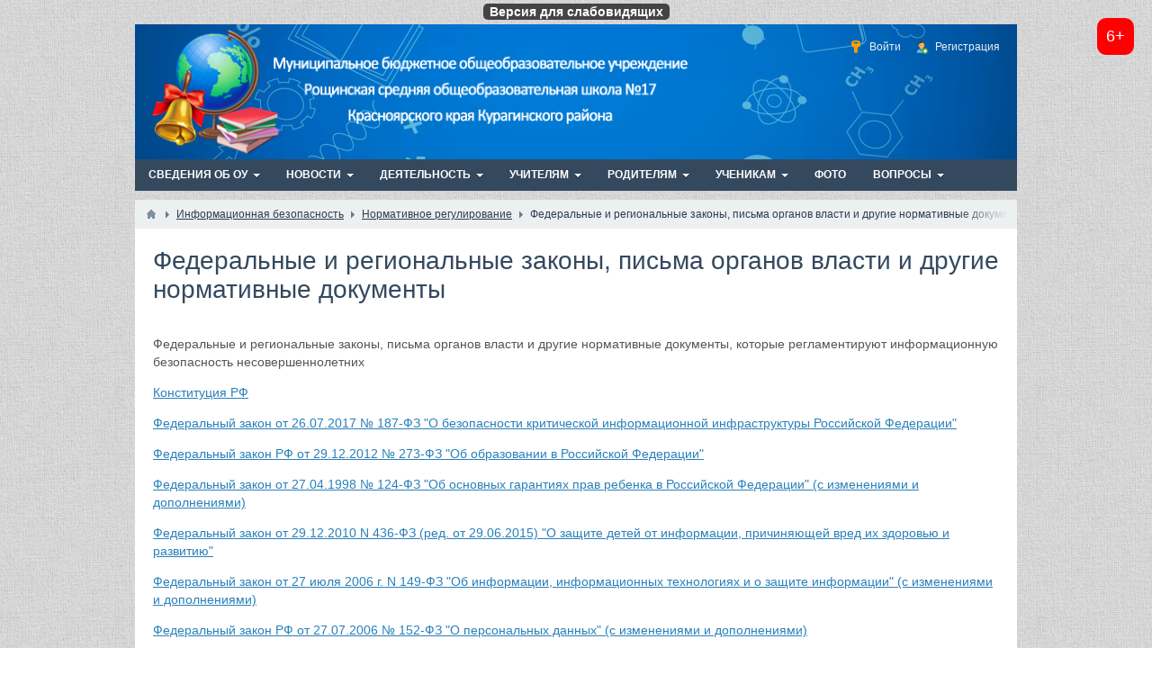

--- FILE ---
content_type: text/html; charset=utf-8
request_url: https://rs17.ru/info_bezopasnost/3-federalnye-i-regionalnye-zakony-pisma-organov-vlasti-i-drugie-normativnye-dokumenty.html
body_size: 88562
content:

<!DOCTYPE html>
<html>
<head>
    <title>Федеральные и региональные законы, письма органов власти и другие нормативные документы &mdash; МБОУ Рощинская СОШ №17</title>
    <meta http-equiv="Content-Type" content="text/html; charset=utf-8">
    <meta name="viewport" content="width=device-width, initial-scale=1.0">
                                                    <meta name="keywords" content="российской, закон, образования, информации, науки, доступа, федерации, министерства, учреждений, образовательных">
		<meta name="description" content="Федеральные  и региональные законы, письма органов власти и другие нормативные  документы, которые регламентируют информационную безопасность  несовершеннолетних Конституция РФ Федеральный закон от 26.07.">
		<link rel="canonical" href="https://rs17.ru/info_bezopasnost/3-federalnye-i-regionalnye-zakony-pisma-organov-vlasti-i-drugie-normativnye-dokumenty.html"/>
		<link rel="search" type="application/opensearchdescription+xml" href="https://rs17.ru/search/opensearch" title="Поиск на МБОУ Рощинская СОШ №17" />
		<link rel="stylesheet" type="text/css" href="/cache/static/css/styles.78cd2c33859b7613396badd966a2595c.css?117">
		<script src="/templates/default/js/jquery.js?117" ></script>
		<script src="/templates/default/js/jquery-modal.js?117" ></script>
		<script src="/templates/default/js/core.js?117" ></script>
		<script src="/templates/default/js/modal.js?117" ></script>
		<script src="/templates/default/controllers/eye/uhpv-full.min.js?117" ></script>
		<script src="/templates/default/controllers/eye/eyescript.js?117" ></script>
		<script src="/templates/default/js/updownscroll.min.js?117" ></script>
		<script src="/templates/default/js/pdfobject.min.js?117" ></script>
		<script src="/templates/default/js/pdfview.js?117" ></script>
		<script src="/templates/default/widgets/vozrast/js/modal.min.js?117" ></script>
		    <meta name="csrf-token" content="76b100fc65a10b645d7e13c0b9aad92acafd5c9940f17bb93e49c9eee3c93532" />
    <meta name="generator" content="InstantCMS" />
    <style>#layout header #logo a, #layout header #logo > span {
    background-image: url("/upload/000/u1/4/5/65de7914.png") !important;
    background-size: contain;
}
#body section {
    float: left !important;
}
#body aside {
    float: right !important;
}
#body aside .menu li ul {
    left: auto !important;
    }
@media screen and (max-width: 980px) {
    #layout { width: 98% !important; min-width: 0 !important; }
}
</style>
</head>
<body id="desktop_device_type">

    <div id="layout">

        
        <header>
            <div id="logo">
                                    <a href="/"></a>
                            </div>
            <div class="widget_ajax_wrap" id="widget_pos_header"><ul class="menu menu-header">

    
    
        
        
        
        <li class="ajax-modal key">
                            <a title="Войти" class="item" href="/auth/login" >
                    <span class="wrap">
                        Войти                                            </span>
                </a>
            
            
        
    
        
                    </li>
        
        
        <li class="user_add">
                            <a title="Регистрация" class="item" href="/auth/register" >
                    <span class="wrap">
                        Регистрация                                            </span>
                </a>
            
            
        
    
            </li></ul>
    </div>
        </header>

                    <nav>
                <div class="widget_ajax_wrap" id="widget_pos_top"><ul class="menu menu-main">

    
    
        
        
        
        <li class="folder">
                            <a title="Сведения об ОУ" class="item" href="/info_edu" target="_self" >
                    <span class="wrap">
                        Сведения об ОУ                                            </span>
                </a>
            
            <ul>
        
    
        
        
        
        <li >
                            <a title="Основные сведения" class="item" href="/info_edu/osnovnye-svedenija" target="_self" >
                    <span class="wrap">
                        Основные сведения                                            </span>
                </a>
            
            
        
    
        
                    </li>
        
        
        <li >
                            <a title="Структура и органы управления образовательной организацией" class="item" href="/info_edu/struktura-i-organy-upravlenija-obrazovatelnoi-organizaciei" target="_self" >
                    <span class="wrap">
                        Структура и органы управления образовательной организацией                                            </span>
                </a>
            
            
        
    
        
                    </li>
        
        
        <li class="folder">
                            <a title="Документы" class="item" href="/info_edu/dokumenty" target="_self" >
                    <span class="wrap">
                        Документы                                            </span>
                </a>
            
            <ul>
        
    
        
        
        
        <li >
                            <a title="Локальные акты" class="item" href="/info_edu/dokumenty/lokalnye-akty" target="_self" >
                    <span class="wrap">
                        Локальные акты                                            </span>
                </a>
            
            
        
    
        
                    </li>
        
        
        <li >
                            <a title="Результаты самообследования" class="item" href="/info_edu/dokumenty/rezultaty-samoobsledovanija" target="_self" >
                    <span class="wrap">
                        Результаты самообследования                                            </span>
                </a>
            
            
        
    
        
                    </li>
        
        
        <li >
                            <a title="Внешняя экспертиза" class="item" href="/info_edu/dokumenty/vneshnjaja-ekspertiza" target="_self" >
                    <span class="wrap">
                        Внешняя экспертиза                                            </span>
                </a>
            
            
        
    
        
                    </li>
        
        
        <li >
                            <a title="Предписания органов, осуществляющих государственный контроль" class="item" href="/info_edu/dokumenty/predpisanija-organov-osuschestvljayuschih-gosudarstvennyi-kontrol" target="_self" >
                    <span class="wrap">
                        Предписания органов, осуществляющих государственный контроль                                            </span>
                </a>
            
            
        
    
        
                    </li>
        
        
        <li >
                            <a title="Должностные инструкции" class="item" href="/info_edu/dokumenty/dolzhnostnye-instrukcii" target="_self" >
                    <span class="wrap">
                        Должностные инструкции                                            </span>
                </a>
            
            
        
    
        
                    </li>
        
        
        <li >
                            <a title="Проекты локальных актов" class="item" href="/info_edu/dokumenty/proekty-lokalnyh-aktov" target="_self" >
                    <span class="wrap">
                        Проекты локальных актов                                            </span>
                </a>
            
            
        
    
        
                    </li>
        
        
        <li >
                            <a title="Оценочные процедуры" class="item" href="/info_edu/dokumenty/ocenochnye-procedury" target="_self" >
                    <span class="wrap">
                        Оценочные процедуры                                            </span>
                </a>
            
            
        
    
        
                    </li>
        
        
        <li >
                            <a title="Образцы форм заявлений" class="item" href="/info_edu/dokumenty/obrazcy-form-zajavlenii" target="_self" >
                    <span class="wrap">
                        Образцы форм заявлений                                            </span>
                </a>
            
            
        
    
                    </li></ul>
        
                    </li>
        
        
        <li class="folder">
                            <a title="Образование" class="item" href="/info_edu/obrazovanie" target="_self" >
                    <span class="wrap">
                        Образование                                            </span>
                </a>
            
            <ul>
        
    
        
        
        
        <li >
                            <a title="ГИА" class="item" href="/info_edu/obrazovanie/gia" target="_self" >
                    <span class="wrap">
                        ГИА                                            </span>
                </a>
            
            
        
    
        
                    </li>
        
        
        <li >
                            <a title="Функциональная грамотность" class="item" href="/info_edu/obrazovanie/funkcionalnaja-gramotnost" target="_self" >
                    <span class="wrap">
                        Функциональная грамотность                                            </span>
                </a>
            
            
        
    
        
                    </li>
        
        
        <li >
                            <a title="Финансовая грамотность" class="item" href="/info_edu/obrazovanie/finansovaja-gramotnost" target="_self" >
                    <span class="wrap">
                        Финансовая грамотность                                            </span>
                </a>
            
            
        
    
        
                    </li>
        
        
        <li >
                            <a title="УМК" class="item" href="/info_edu/obrazovanie/umk" target="_self" >
                    <span class="wrap">
                        УМК                                            </span>
                </a>
            
            
        
    
        
                    </li>
        
        
        <li >
                            <a title="Дополнительное образование" class="item" href="/info_edu/obrazovanie/dopolnitelnoe-obrazovanie" target="_self" >
                    <span class="wrap">
                        Дополнительное образование                                            </span>
                </a>
            
            
        
    
        
                    </li>
        
        
        <li >
                            <a title="Служба психолого-педагогического сопровождения" class="item" href="/info_edu/obrazovanie/sluzhba-psihologo-pedagogicheskogo-soprovozhdenija" target="_self" >
                    <span class="wrap">
                        Служба психолого-педагогического сопровождения                                            </span>
                </a>
            
            
        
    
                    </li></ul>
        
                    </li>
        
        
        <li class="folder">
                            <a title="Методическая работа школы" class="item" href="/info_edu/metodicheskaja-rabota-shkoly" target="_self" >
                    <span class="wrap">
                        Методическая работа школы                                            </span>
                </a>
            
            <ul>
        
    
        
        
        
        <li >
                            <a title="Повышение квалификации педагогов" class="item" href="/info_edu/metodicheskaja-rabota-shkoly/povyshenie-kvalifikacii-pedagogov" target="_self" >
                    <span class="wrap">
                        Повышение квалификации педагогов                                            </span>
                </a>
            
            
        
    
        
                    </li>
        
        
        <li class="folder">
                            <a title="Способ диалектического обучения (СДО)" class="item" href="/info_edu/metodicheskaja-rabota-shkoly/sposob-dialekticheskogo-obuchenija-sdo" target="_self" >
                    <span class="wrap">
                        Способ диалектического обучения (СДО)                                            </span>
                </a>
            
            <ul>
        
    
        
        
        
        <li >
                            <a title="мастер-классы по технологии СДО" class="item" href="/info_edu/metodicheskaja-rabota-shkoly/sposob-dialekticheskogo-obuchenija-sdo/master-klassy-po-tehnologii-sdo" target="_self" >
                    <span class="wrap">
                        мастер-классы по технологии СДО                                            </span>
                </a>
            
            
        
    
        
                    </li>
        
        
        <li >
                            <a title="СЕРТИФИКАТЫ ЗА УРОКИ СДО" class="item" href="/info_edu/metodicheskaja-rabota-shkoly/sposob-dialekticheskogo-obuchenija-sdo/sertifikaty-za-uroki-sdo" target="_self" >
                    <span class="wrap">
                        СЕРТИФИКАТЫ ЗА УРОКИ СДО                                            </span>
                </a>
            
            
        
    
        
                    </li>
        
        
        <li >
                            <a title="Сертификаты за участие в межмуниципальном педагогическом семинаре СДО" class="item" href="/info_edu/metodicheskaja-rabota-shkoly/sposob-dialekticheskogo-obuchenija-sdo/sertifikaty-za-uchastie-v-mezhmunicipalnom-pedagogicheskom-seminare-sdo" target="_self" >
                    <span class="wrap">
                        Сертификаты за участие в межмуниципальном педагогическом семинаре СДО                                            </span>
                </a>
            
            
        
    
                    </li></ul>
                    </li></ul>
        
                    </li>
        
        
        <li >
                            <a title="Международное сотрудничество" class="item" href="/info_edu/mezhdunarodnoe-sotrudnichestvo" target="_self" >
                    <span class="wrap">
                        Международное сотрудничество                                            </span>
                </a>
            
            
        
    
        
                    </li>
        
        
        <li >
                            <a title="Наставничество" class="item" href="/info_edu/nastavnichestvo" target="_self" >
                    <span class="wrap">
                        Наставничество                                            </span>
                </a>
            
            
        
    
        
                    </li>
        
        
        <li class="folder">
                            <a title="Образовательные стандарты" class="item" href="/info_edu/obrazovatelnye-standarty" target="_self" >
                    <span class="wrap">
                        Образовательные стандарты                                            </span>
                </a>
            
            <ul>
        
    
        
        
        
        <li >
                            <a title="ФГОС - 2022" class="item" href="/info_edu/obrazovatelnye-standarty/fgos-2022" target="_self" >
                    <span class="wrap">
                        ФГОС - 2022                                            </span>
                </a>
            
            
        
    
        
                    </li>
        
        
        <li >
                            <a title="Переход на новый ФГОС по ФОП" class="item" href="/info_edu/obrazovatelnye-standarty/perehod-na-novyi-fgos-po-fop" target="_self" >
                    <span class="wrap">
                        Переход на новый ФГОС по ФОП                                            </span>
                </a>
            
            
        
    
                    </li></ul>
        
                    </li>
        
        
        <li >
                            <a title="Руководство. Педагогические работники" class="item" href="/info_edu/rukovodstvo-pedagogicheskie-rabotniki" target="_self" >
                    <span class="wrap">
                        Руководство. Педагогические работники                                            </span>
                </a>
            
            
        
    
        
                    </li>
        
        
        <li class="folder">
                            <a title="Материально-техническое обеспечение и оснащенность образовательного процесса" class="item" href="/info_edu/materialno-tehnicheskoe-obespechenie-i-osnaschennost-obrazovatelnogo-processa" target="_self" >
                    <span class="wrap">
                        Материально-техническое обеспечение и оснащенность образовательного процесса                                            </span>
                </a>
            
            <ul>
        
    
        
        
        
        <li >
                            <a title="Библиотека" class="item" href="/info_edu/materialno-tehnicheskoe-obespechenie-i-osnaschennost-obrazovatelnogo-processa/biblioteka" target="_self" >
                    <span class="wrap">
                        Библиотека                                            </span>
                </a>
            
            
        
    
        
                    </li>
        
        
        <li >
                            <a title="Организация питания" class="item" href="/info_edu/materialno-tehnicheskoe-obespechenie-i-osnaschennost-obrazovatelnogo-processa/organizacija-pitanija" target="_self" >
                    <span class="wrap">
                        Организация питания                                            </span>
                </a>
            
            
        
    
                    </li></ul>
        
                    </li>
        
        
        <li >
                            <a title="Стипендии и иные виды материальной поддержки" class="item" href="/info_edu/stipendii-i-inye-vidy-materialnoi-podderzhki" target="_self" >
                    <span class="wrap">
                        Стипендии и иные виды материальной поддержки                                            </span>
                </a>
            
            
        
    
        
                    </li>
        
        
        <li >
                            <a title="Платные образовательные услуги" class="item" href="/info_edu/platnye-obrazovatelnye-uslugi" target="_self" >
                    <span class="wrap">
                        Платные образовательные услуги                                            </span>
                </a>
            
            
        
    
        
                    </li>
        
        
        <li >
                            <a title="Финансово-хозяйственная деятельность" class="item" href="/info_edu/finansovo-hozjaistvennaja-dejatelnost" target="_self" >
                    <span class="wrap">
                        Финансово-хозяйственная деятельность                                            </span>
                </a>
            
            
        
    
        
                    </li>
        
        
        <li >
                            <a title="Вакантные места для приема (перевода)" class="item" href="/info_edu/vakantnye-mesta-dlja-priema-perevoda" target="_self" >
                    <span class="wrap">
                        Вакантные места для приема (перевода)                                            </span>
                </a>
            
            
        
    
        
                    </li>
        
        
        <li >
                            <a title="Вакансии" class="item" href="/info_edu/vakansii" target="_self" >
                    <span class="wrap">
                        Вакансии                                            </span>
                </a>
            
            
        
    
        
                    </li>
        
        
        <li >
                            <a title="Доступная среда" class="item" href="/dostupnaya_sreda" target="_self" >
                    <span class="wrap">
                        Доступная среда                                            </span>
                </a>
            
            
        
    
        
                    </li>
        
        
        <li >
                            <a title="Службы школы" class="item" href="/slujba" target="_self" >
                    <span class="wrap">
                        Службы школы                                            </span>
                </a>
            
            
        
    
        
                    </li>
        
        
        <li class="folder">
                            <a title="Воспитание" class="item" href="/vospitanie" target="_self" >
                    <span class="wrap">
                        Воспитание                                            </span>
                </a>
            
            <ul>
        
    
        
        
        
        <li class="folder">
                            <a title="Воспитательная работа" class="item" href="/vospitanie/vospitatelnaja-rabota" target="_self" >
                    <span class="wrap">
                        Воспитательная работа                                            </span>
                </a>
            
            <ul>
        
    
        
        
        
        <li >
                            <a title="Центр Детских Инициатив" class="item" href="/vospitanie/vospitatelnaja-rabota/centr-detskih-iniciativ" target="_self" >
                    <span class="wrap">
                        Центр Детских Инициатив                                            </span>
                </a>
            
            
        
    
        
                    </li>
        
        
        <li >
                            <a title="Юнармия" class="item" href="/vospitanie/vospitatelnaja-rabota/yunarmija" target="_self" >
                    <span class="wrap">
                        Юнармия                                            </span>
                </a>
            
            
        
    
        
                    </li>
        
        
        <li >
                            <a title="Орлята России" class="item" href="/vospitanie/vospitatelnaja-rabota/orljata-rossii" target="_self" >
                    <span class="wrap">
                        Орлята России                                            </span>
                </a>
            
            
        
    
        
                    </li>
        
        
        <li >
                            <a title="Взаимодействие с родителями" class="item" href="/vospitanie/vospitatelnaja-rabota/vzaimodeistvie-s-roditeljami" target="_self" >
                    <span class="wrap">
                        Взаимодействие с родителями                                            </span>
                </a>
            
            
        
    
        
                    </li>
        
        
        <li >
                            <a title="Штаб воспитательной работы (ШВР)" class="item" href="/vospitanie/vospitatelnaja-rabota/shtab-vospitatelnoi-raboty-shvr" target="_self" >
                    <span class="wrap">
                        Штаб воспитательной работы (ШВР)                                            </span>
                </a>
            
            
        
    
                    </li></ul>
        
                    </li>
        
        
        <li >
                            <a title="Рабочая программа воспитания" class="item" href="/vospitanie/rabochaja-programma-vospitanija" target="_self" >
                    <span class="wrap">
                        Рабочая программа воспитания                                            </span>
                </a>
            
            
        
    
                    </li></ul>
        
                    </li>
        
        
        <li >
                            <a title="ШСК" class="item" href="/sport/shkolnyi-sportivnyi-klub" target="_self" >
                    <span class="wrap">
                        ШСК                                            </span>
                </a>
            
            
        
    
        
                    </li>
        
        
        <li class="active folder">
                            <a title="Информационная безопасность" class="item" href="/info_bezopasnost" target="_self" >
                    <span class="wrap">
                        Информационная безопасность                                            </span>
                </a>
            
            <ul>
        
    
        
        
        
        <li >
                            <a title="Локальные нормативные акты в сфере обеспечения информационной безопасности обучающихся" class="item" href="/info_bezopasnost/lokalnye-normativnye-akty-v-sfere-obespechenija-informacionnoi-bezopasnosti-obuchayuschihsja" target="_self" >
                    <span class="wrap">
                        Локальные нормативные акты в сфере обеспечения информационной безопасности обучающихся                                            </span>
                </a>
            
            
        
    
        
                    </li>
        
        
        <li >
                            <a title="Нормативное регулирование" class="item" href="/info_bezopasnost/normativnoe-regulirovanie" target="_self" >
                    <span class="wrap">
                        Нормативное регулирование                                            </span>
                </a>
            
            
        
    
        
                    </li>
        
        
        <li >
                            <a title="Педагогическим работникам" class="item" href="/info_bezopasnost/pedagogicheskim-rabotnikam" target="_self" >
                    <span class="wrap">
                        Педагогическим работникам                                            </span>
                </a>
            
            
        
    
        
                    </li>
        
        
        <li >
                            <a title="Обучающимся" class="item" href="/info_bezopasnost/obuchayuschimsja" target="_self" >
                    <span class="wrap">
                        Обучающимся                                            </span>
                </a>
            
            
        
    
        
                    </li>
        
        
        <li >
                            <a title="Родителям (законным представителям) обучающихся" class="item" href="/info_bezopasnost/roditeljam-zakonnym-predstaviteljam-obuchayuschihsja" target="_self" >
                    <span class="wrap">
                        Родителям (законным представителям) обучающихся                                            </span>
                </a>
            
            
        
    
        
                    </li>
        
        
        <li >
                            <a title="Детские безопасные сайты" class="item" href="/info_bezopasnost/detskie-bezopasnye-saity" target="_self" >
                    <span class="wrap">
                        Детские безопасные сайты                                            </span>
                </a>
            
            
        
    
                    </li></ul>
                    </li></ul>
        
                    </li>
        
        
        <li class="folder">
                            <a title="Новости" class="item" href="/news" target="_self" >
                    <span class="wrap">
                        Новости                                            </span>
                </a>
            
            <ul>
        
    
        
        
        
        <li >
                            <a title="Общешкольные новости" class="item" href="/news/obscheshkolnye-novosti" target="_self" >
                    <span class="wrap">
                        Общешкольные новости                                            </span>
                </a>
            
            
        
    
        
                    </li>
        
        
        <li >
                            <a title="Новости научного общества" class="item" href="/news/novosti-nauchnogo-obschestva" target="_self" >
                    <span class="wrap">
                        Новости научного общества                                            </span>
                </a>
            
            
        
    
        
                    </li>
        
        
        <li >
                            <a title="Спортивные новости" class="item" href="/news/sportivnye-novosti" target="_self" >
                    <span class="wrap">
                        Спортивные новости                                            </span>
                </a>
            
            
        
    
        
                    </li>
        
        
        <li >
                            <a title="Новости РДШ" class="item" href="/news/novosti-rdsh" target="_self" >
                    <span class="wrap">
                        Новости РДШ                                            </span>
                </a>
            
            
        
    
        
                    </li>
        
        
        <li >
                            <a title="Школьная библиотека" class="item" href="/news/shkolnaja-biblioteka" target="_self" >
                    <span class="wrap">
                        Школьная библиотека                                            </span>
                </a>
            
            
        
    
                    </li></ul>
        
                    </li>
        
        
        <li class="folder">
                            <a title="Деятельность" class="item" href="/work" target="_self" >
                    <span class="wrap">
                        Деятельность                                            </span>
                </a>
            
            <ul>
        
    
        
        
        
        <li >
                            <a title="Школьный медиацентр" class="item" href="/work/shkolnyi-mediacentr" target="_self" >
                    <span class="wrap">
                        Школьный медиацентр                                            </span>
                </a>
            
            
        
    
        
                    </li>
        
        
        <li >
                            <a title="Профориентация" class="item" href="/work/proforientacija" target="_self" >
                    <span class="wrap">
                        Профориентация                                            </span>
                </a>
            
            
        
    
                    </li></ul>
        
                    </li>
        
        
        <li class="folder">
                            <a title="Учителям" class="item" href="/#" target="_self" >
                    <span class="wrap">
                        Учителям                                            </span>
                </a>
            
            <ul>
        
    
        
        
        
        <li class="folder">
                            <a title="Методическая копилка" class="item" href="/kopilka" target="_self" >
                    <span class="wrap">
                        Методическая копилка                                            </span>
                </a>
            
            <ul>
        
    
        
        
        
        <li >
                            <a title="Начальная школа" class="item" href="/kopilka/nachalnaja-shkola" target="_self" >
                    <span class="wrap">
                        Начальная школа                                            </span>
                </a>
            
            
        
    
        
                    </li>
        
        
        <li >
                            <a title="Русский язык" class="item" href="/kopilka/russkii-jazyk" target="_self" >
                    <span class="wrap">
                        Русский язык                                            </span>
                </a>
            
            
        
    
        
                    </li>
        
        
        <li >
                            <a title="Литература" class="item" href="/kopilka/literatura" target="_self" >
                    <span class="wrap">
                        Литература                                            </span>
                </a>
            
            
        
    
        
                    </li>
        
        
        <li >
                            <a title="Физика" class="item" href="/kopilka/fizika" target="_self" >
                    <span class="wrap">
                        Физика                                            </span>
                </a>
            
            
        
    
        
                    </li>
        
        
        <li >
                            <a title="Химия" class="item" href="/kopilka/himija" target="_self" >
                    <span class="wrap">
                        Химия                                            </span>
                </a>
            
            
        
    
        
                    </li>
        
        
        <li >
                            <a title="История" class="item" href="/kopilka/istorija" target="_self" >
                    <span class="wrap">
                        История                                            </span>
                </a>
            
            
        
    
        
                    </li>
        
        
        <li >
                            <a title="Обществознание" class="item" href="/kopilka/obschestvoznanie" target="_self" >
                    <span class="wrap">
                        Обществознание                                            </span>
                </a>
            
            
        
    
        
                    </li>
        
        
        <li >
                            <a title="Информатика" class="item" href="/kopilka/informatika" target="_self" >
                    <span class="wrap">
                        Информатика                                            </span>
                </a>
            
            
        
    
        
                    </li>
        
        
        <li >
                            <a title="Технология" class="item" href="/kopilka/tehnologija" target="_self" >
                    <span class="wrap">
                        Технология                                            </span>
                </a>
            
            
        
    
        
                    </li>
        
        
        <li >
                            <a title="Иностранный язык" class="item" href="/kopilka/inostrannyi-jazyk" target="_self" >
                    <span class="wrap">
                        Иностранный язык                                            </span>
                </a>
            
            
        
    
        
                    </li>
        
        
        <li >
                            <a title="Математика" class="item" href="/kopilka/matematika" target="_self" >
                    <span class="wrap">
                        Математика                                            </span>
                </a>
            
            
        
    
        
                    </li>
        
        
        <li >
                            <a title="Биология" class="item" href="/kopilka/biologija" target="_self" >
                    <span class="wrap">
                        Биология                                            </span>
                </a>
            
            
        
    
        
                    </li>
        
        
        <li >
                            <a title="География" class="item" href="/kopilka/geografija" target="_self" >
                    <span class="wrap">
                        География                                            </span>
                </a>
            
            
        
    
        
                    </li>
        
        
        <li >
                            <a title="Психология" class="item" href="/kopilka/psihologija" target="_self" >
                    <span class="wrap">
                        Психология                                            </span>
                </a>
            
            
        
    
        
                    </li>
        
        
        <li >
                            <a title="Коррекционно-развивающее обучение" class="item" href="/kopilka/korrekcionno-razvivayuschee-obuchenie" target="_self" >
                    <span class="wrap">
                        Коррекционно-развивающее обучение                                            </span>
                </a>
            
            
        
    
        
                    </li>
        
        
        <li >
                            <a title="Административная работа" class="item" href="/kopilka/administrativnaja-rabota" target="_self" >
                    <span class="wrap">
                        Административная работа                                            </span>
                </a>
            
            
        
    
        
                    </li>
        
        
        <li >
                            <a title="Внеклассная работа" class="item" href="/kopilka/vneklassnaja-rabota" target="_self" >
                    <span class="wrap">
                        Внеклассная работа                                            </span>
                </a>
            
            
        
    
                    </li></ul>
        
                    </li>
        
        
        <li class="folder">
                            <a title="Школьные методические объединения" class="item" href="/metodicheskie_obedinenia" target="_self" >
                    <span class="wrap">
                        Школьные методические объединения                                            </span>
                </a>
            
            <ul>
        
    
        
        
        
        <li >
                            <a title="ШМО учителей начальных классов" class="item" href="/metodicheskie_obedinenia/shmo-uchitelei-nachalnyh-klassov" target="_self" >
                    <span class="wrap">
                        ШМО учителей начальных классов                                            </span>
                </a>
            
            
        
    
        
                    </li>
        
        
        <li >
                            <a title="ШМО учителей гуманитарного цикла" class="item" href="/metodicheskie_obedinenia/shmo-uchitelei-gumanitarnogo-cikla" target="_self" >
                    <span class="wrap">
                        ШМО учителей гуманитарного цикла                                            </span>
                </a>
            
            
        
    
        
                    </li>
        
        
        <li >
                            <a title="ШМО учителей естественно-математического цикла" class="item" href="/metodicheskie_obedinenia/shmo-uchitelei-estestvenno-matematicheskogo-cikla" target="_self" >
                    <span class="wrap">
                        ШМО учителей естественно-математического цикла                                            </span>
                </a>
            
            
        
    
        
                    </li>
        
        
        <li >
                            <a title="ШМО учителей развивающих предметов" class="item" href="/metodicheskie_obedinenia/shmo-uchitelei-razvivayuschih-predmetov" target="_self" >
                    <span class="wrap">
                        ШМО учителей развивающих предметов                                            </span>
                </a>
            
            
        
    
        
                    </li>
        
        
        <li >
                            <a title="ШМО учителей работающих в классах ОВЗ" class="item" href="/metodicheskie_obedinenia/shmo-uchitelei-rabotayuschih-v-klassah-ovz" target="_self" >
                    <span class="wrap">
                        ШМО учителей работающих в классах ОВЗ                                            </span>
                </a>
            
            
        
    
                    </li></ul>
        
                    </li>
        
        
        <li >
                            <a title="Рабочие программы" class="item" href="/rabochie_programmy" target="_self" >
                    <span class="wrap">
                        Рабочие программы                                            </span>
                </a>
            
            
        
    
        
                    </li>
        
        
        <li >
                            <a title="Научное общество учащихся" class="item" href="/nou" target="_self" >
                    <span class="wrap">
                        Научное общество учащихся                                            </span>
                </a>
            
            
        
    
        
                    </li>
        
        
        <li >
                            <a title="Вебинары на 2021-2022 учебный год" class="item" href="/info_edu/187-vebinary-na-2021-2022-uchebnyi-god.html" target="_self" >
                    <span class="wrap">
                        Вебинары на 2021-2022 учебный год                                            </span>
                </a>
            
            
        
    
                    </li></ul>
        
                    </li>
        
        
        <li class="folder">
                            <a title="Родителям" class="item" href="/#" target="_self" >
                    <span class="wrap">
                        Родителям                                            </span>
                </a>
            
            <ul>
        
    
        
        
        
        <li >
                            <a title="Информационая страница" class="item" href="/info/dlja-roditelei" target="_self" >
                    <span class="wrap">
                        Информационая страница                                            </span>
                </a>
            
            
        
    
        
                    </li>
        
        
        <li class="folder">
                            <a title="Службы школы" class="item" href="/slujba" target="_self" >
                    <span class="wrap">
                        Службы школы                                            </span>
                </a>
            
            <ul>
        
    
        
        
        
        <li class="folder">
                            <a title="Психологическая служба" class="item" href="/slujba/psihologicheskaja-sluzhba" target="_self" >
                    <span class="wrap">
                        Психологическая служба                                            </span>
                </a>
            
            <ul>
        
    
        
        
        
        <li >
                            <a title="СПТ" class="item" href="/slujba/psihologicheskaja-sluzhba/spt" target="_self" >
                    <span class="wrap">
                        СПТ                                            </span>
                </a>
            
            
        
    
        
                    </li>
        
        
        <li >
                            <a title="Документы" class="item" href="/slujba/psihologicheskaja-sluzhba/dokumenty" target="_self" >
                    <span class="wrap">
                        Документы                                            </span>
                </a>
            
            
        
    
        
                    </li>
        
        
        <li >
                            <a title="Материалы к мероприятиям" class="item" href="/slujba/psihologicheskaja-sluzhba/materialy-k-meroprijatijam" target="_self" >
                    <span class="wrap">
                        Материалы к мероприятиям                                            </span>
                </a>
            
            
        
    
                    </li></ul>
        
                    </li>
        
        
        <li class="folder">
                            <a title="Социальная служба" class="item" href="/slujba/socialnaja-sluzhba" target="_self" >
                    <span class="wrap">
                        Социальная служба                                            </span>
                </a>
            
            <ul>
        
    
        
        
        
        <li >
                            <a title="Документы" class="item" href="/slujba/socialnaja-sluzhba/dokumenty" target="_self" >
                    <span class="wrap">
                        Документы                                            </span>
                </a>
            
            
        
    
                    </li></ul>
        
                    </li>
        
        
        <li >
                            <a title="Логопедическая служба" class="item" href="/slujba/logopedicheskaja-sluzhba" target="_self" >
                    <span class="wrap">
                        Логопедическая служба                                            </span>
                </a>
            
            
        
    
        
                    </li>
        
        
        <li >
                            <a title="Служба медиации" class="item" href="/slujba/sluzhba-mediacii" target="_self" >
                    <span class="wrap">
                        Служба медиации                                            </span>
                </a>
            
            
        
    
        
                    </li>
        
        
        <li >
                            <a title="Уполномоченный по защите прав образовательных отношений" class="item" href="/slujba/upolnomochennyi-po-zaschite-prav-obrazovatelnyh-otnoshenii" target="_self" >
                    <span class="wrap">
                        Уполномоченный по защите прав образовательных отношений                                            </span>
                </a>
            
            
        
    
        
                    </li>
        
        
        <li >
                            <a title="Консультативная помощь" class="item" href="/slujba/konsultativnaja-pomosch" target="_self" >
                    <span class="wrap">
                        Консультативная помощь                                            </span>
                </a>
            
            
        
    
                    </li></ul>
        
                    </li>
        
        
        <li class="folder">
                            <a title="Информация от" class="item" href="/info/dlja-roditelei" target="_self" >
                    <span class="wrap">
                        Информация от                                            </span>
                </a>
            
            <ul>
        
    
        
        
        
        <li >
                            <a title="Психолога" class="item" href="/info/dlja-roditelei/psiholog" target="_self" >
                    <span class="wrap">
                        Психолога                                            </span>
                </a>
            
            
        
    
        
                    </li>
        
        
        <li >
                            <a title="Социального педагога" class="item" href="/info/dlja-roditelei/socialnyi-pedagog" target="_self" >
                    <span class="wrap">
                        Социального педагога                                            </span>
                </a>
            
            
        
    
        
                    </li>
        
        
        <li >
                            <a title="Логопеда" class="item" href="/info/dlja-roditelei/logoped" target="_self" >
                    <span class="wrap">
                        Логопеда                                            </span>
                </a>
            
            
        
    
                    </li></ul>
        
                    </li>
        
        
        <li >
                            <a title="Прием в школу" class="item" href="/info/dlja-roditelei/priem-v-shkolu" target="_self" >
                    <span class="wrap">
                        Прием в школу                                            </span>
                </a>
            
            
        
    
        
                    </li>
        
        
        <li >
                            <a title="Организация питания" class="item" href="/info_edu/materialno-tehnicheskoe-obespechenie-i-osnaschennost-obrazovatelnogo-processa/organizacija-pitanija" target="_self" >
                    <span class="wrap">
                        Организация питания                                            </span>
                </a>
            
            
        
    
                    </li></ul>
        
                    </li>
        
        
        <li class="folder">
                            <a title="Ученикам" class="item" href="/info/dlja-uchenikov" target="_self" >
                    <span class="wrap">
                        Ученикам                                            </span>
                </a>
            
            <ul>
        
    
        
        
        
        <li class="folder">
                            <a title="Службы школы" class="item" href="/slujba" target="_self" >
                    <span class="wrap">
                        Службы школы                                            </span>
                </a>
            
            <ul>
        
    
        
        
        
        <li >
                            <a title="Психологическая служба" class="item" href="/slujba/psihologicheskaja-sluzhba" target="_self" >
                    <span class="wrap">
                        Психологическая служба                                            </span>
                </a>
            
            
        
    
        
                    </li>
        
        
        <li >
                            <a title="Социальная служба" class="item" href="/slujba/socialnaja-sluzhba" target="_self" >
                    <span class="wrap">
                        Социальная служба                                            </span>
                </a>
            
            
        
    
        
                    </li>
        
        
        <li >
                            <a title="Логопедическая служба" class="item" href="/slujba/logopedicheskaja-sluzhba" target="_self" >
                    <span class="wrap">
                        Логопедическая служба                                            </span>
                </a>
            
            
        
    
        
                    </li>
        
        
        <li >
                            <a title="Служба медиации" class="item" href="/slujba/sluzhba-mediacii" target="_self" >
                    <span class="wrap">
                        Служба медиации                                            </span>
                </a>
            
            
        
    
        
                    </li>
        
        
        <li >
                            <a title="Уполномоченный по защите прав образовательных отношений" class="item" href="/slujba/upolnomochennyi-po-zaschite-prav-obrazovatelnyh-otnoshenii" target="_self" >
                    <span class="wrap">
                        Уполномоченный по защите прав образовательных отношений                                            </span>
                </a>
            
            
        
    
                    </li></ul>
        
                    </li>
        
        
        <li class="folder">
                            <a title="Информация от" class="item" href="/info/dlja-uchenikov" target="_self" >
                    <span class="wrap">
                        Информация от                                            </span>
                </a>
            
            <ul>
        
    
        
        
        
        <li >
                            <a title="Психолога" class="item" href="/info/dlja-uchenikov/psiholog" target="_self" >
                    <span class="wrap">
                        Психолога                                            </span>
                </a>
            
            
        
    
        
                    </li>
        
        
        <li >
                            <a title="Социального педагога" class="item" href="/info/dlja-uchenikov/socialnyi-pedagog" target="_self" >
                    <span class="wrap">
                        Социального педагога                                            </span>
                </a>
            
            
        
    
        
                    </li>
        
        
        <li >
                            <a title="Логопеда" class="item" href="/info/dlja-uchenikov/logoped" target="_self" >
                    <span class="wrap">
                        Логопеда                                            </span>
                </a>
            
            
        
    
                    </li></ul>
        
                    </li>
        
        
        <li >
                            <a title="Промежуточная аттестация" class="item" href="/info/dlja-uchenikov/promezhutochnaja-attestacija" target="_self" >
                    <span class="wrap">
                        Промежуточная аттестация                                            </span>
                </a>
            
            
        
    
        
                    </li>
        
        
        <li >
                            <a title="Домашние задания" class="item" href="/info/dlja-uchenikov/domashnie-zadanija" target="_self" >
                    <span class="wrap">
                        Домашние задания                                            </span>
                </a>
            
            
        
    
        
                    </li>
        
        
        <li >
                            <a title="Расписание уроков" class="item" href="/raspisanie" target="_self" >
                    <span class="wrap">
                        Расписание уроков                                            </span>
                </a>
            
            
        
    
        
                    </li>
        
        
        <li >
                            <a title="Научное общество учащихся" class="item" href="/nou" target="_self" >
                    <span class="wrap">
                        Научное общество учащихся                                            </span>
                </a>
            
            
        
    
        
                    </li>
        
        
        <li >
                            <a title="Дистанционное обучение" class="item" href="/do" target="_self" >
                    <span class="wrap">
                        Дистанционное обучение                                            </span>
                </a>
            
            
        
    
        
                    </li>
        
        
        <li >
                            <a title="Библиотека" class="item" href="/info_edu/materialno-tehnicheskoe-obespechenie-i-osnaschennost-obrazovatelnogo-processa/biblioteka" target="_self" >
                    <span class="wrap">
                        Библиотека                                            </span>
                </a>
            
            
        
    
        
                    </li>
        
        
        <li class="folder">
                            <a title="Безопасность" class="item" href="/security" target="_self" >
                    <span class="wrap">
                        Безопасность                                            </span>
                </a>
            
            <ul>
        
    
        
        
        
        <li >
                            <a title="Антитеррористическая безопасность" class="item" href="/security/antiterroristicheskaja-bezopasnost" target="_self" >
                    <span class="wrap">
                        Антитеррористическая безопасность                                            </span>
                </a>
            
            
        
    
        
                    </li>
        
        
        <li >
                            <a title="Дорожная безопасность" class="item" href="/security/dorozhnaja-bezopasnost" target="_self" >
                    <span class="wrap">
                        Дорожная безопасность                                            </span>
                </a>
            
            
        
    
        
                    </li>
        
        
        <li >
                            <a title="Инструкции по ТБ для учащихся" class="item" href="/security/instrukcii-po-tb-dlja-uchaschihsja" target="_self" >
                    <span class="wrap">
                        Инструкции по ТБ для учащихся                                            </span>
                </a>
            
            
        
    
                    </li></ul>
                    </li></ul>
        
                    </li>
        
        
        <li >
                            <a title="Фото" class="item" href="/albums" target="_self" >
                    <span class="wrap">
                        Фото                                            </span>
                </a>
            
            
        
    
        
                    </li>
        
        
        <li class="folder">
                            <a title="Вопросы" class="item" href="/faq" target="_self" >
                    <span class="wrap">
                        Вопросы                                            </span>
                </a>
            
            <ul>
        
    
        
        
        
        <li >
                            <a title="Администрация школы" class="item" href="/faq/administracija-shkoly" target="_self" >
                    <span class="wrap">
                        Администрация школы                                            </span>
                </a>
            
            
        
    
        
                    </li>
        
        
        <li >
                            <a title="Психологическая служба" class="item" href="/faq/psihologicheskaja-sluzhba" target="_self" >
                    <span class="wrap">
                        Психологическая служба                                            </span>
                </a>
            
            
        
    
        
                    </li>
        
        
        <li >
                            <a title="Логопедическая служба" class="item" href="/faq/logopedicheskaja-sluzhba" target="_self" >
                    <span class="wrap">
                        Логопедическая служба                                            </span>
                </a>
            
            
        
    
        
                    </li>
        
        
        <li >
                            <a title="Работа на сайте" class="item" href="/faq/rabota-na-saite" target="_self" >
                    <span class="wrap">
                        Работа на сайте                                            </span>
                </a>
            
            
        
    
        
                    </li>
        
        
        <li >
                            <a title="Часто задаваемые вопросы" class="item" href="/faq/chasto-zadavaemye-voprosy" target="_self" >
                    <span class="wrap">
                        Часто задаваемые вопросы                                            </span>
                </a>
            
            
        
    
                    </li></ul>
        
                    </li>
        
        
        <li class="folder more">
                            <a title="Ещё" class="item" href="javascript:void(0)" >
                    <span class="wrap">
                        Ещё                                            </span>
                </a>
            
            <ul>
        
    
        
        
        
        <li >
                            <a title="Группы" class="item" href="/groups" >
                    <span class="wrap">
                        Группы                                            </span>
                </a>
            
            
        
    
        
                    </li>
        
        
        <li >
                            <a title="Блоги" class="item" href="/posts" target="_self" >
                    <span class="wrap">
                        Блоги                                            </span>
                </a>
            
            
        
    
        
                    </li>
        
        
        <li >
                            <a title="Люди" class="item" href="/users" >
                    <span class="wrap">
                        Люди                                            </span>
                </a>
            
            
        
    
            </li></ul>
            </li></ul>
    </div>
            </nav>
        
        <div id="body">

            
            
            <section style="width:100%">

                <div class="widget_ajax_wrap" id="widget_pos_left-top"></div>

                                    <article>
                                                    <div id="breadcrumbs">
                                <ul itemscope itemtype="https://schema.org/BreadcrumbList">

    <li class="home" itemprop="itemListElement" itemscope itemtype="https://schema.org/ListItem">
        <a href="/" title="Главная" itemprop="item">
            <meta itemprop="name" content="Главная" />
            <meta itemprop="position" content="1" />
        </a>
    </li>

    
        <li class="sep"></li>

        
            
            <li itemprop="itemListElement" itemscope itemtype="https://schema.org/ListItem">
                                    <a href="/info_bezopasnost" itemprop="item">
                        <span itemprop="name">
                            Информационная безопасность                        </span>
                    </a>
                                <meta itemprop="position" content="2" />
            </li>

                            <li class="sep"></li>
            
            
        
            
            <li itemprop="itemListElement" itemscope itemtype="https://schema.org/ListItem">
                                    <a href="/info_bezopasnost/normativnoe-regulirovanie" itemprop="item">
                        <span itemprop="name">
                            Нормативное регулирование                        </span>
                    </a>
                                <meta itemprop="position" content="3" />
            </li>

                            <li class="sep"></li>
            
            
        
            
            <li itemprop="itemListElement" itemscope itemtype="https://schema.org/ListItem">
                                    <span itemprop="name">
                        Федеральные и региональные законы, письма органов власти и другие нормативные документы                    </span>
                                <meta itemprop="position" content="4" />
            </li>

            
            
        
    </ul>                            </div>
                                                <div id="controller_wrap">
                                                            <h1>
        Федеральные и региональные законы, письма органов власти и другие нормативные документы            </h1>
    

<div class="content_item info_bezopasnost_item">

    
        
        
                    
                <div class="field ft_html f_content auto_field" >
                                        <div class="value"><p><a href="http://www.consultant.ru/document/cons_doc_LAW_28399/"></a></p><p>Федеральные  и региональные законы, письма органов власти и другие нормативные  документы, которые регламентируют информационную безопасность  несовершеннолетних</p><p><a href="http://www.consultant.ru/document/cons_doc_LAW_28399/">Конституция РФ</a></p><p><a href="http://publication.pravo.gov.ru/Document/View/0001201707260023">Федеральный закон от 26.07.2017 № 187-ФЗ "О безопасности критической информационной инфраструктуры Российской Федерации"</a></p><p><a href="http://www.consultant.ru/document/cons_doc_LAW_140174/">Федеральный закон РФ от 29.12.2012 № 273-ФЗ "Об образовании в Российской Федерации"</a></p><p><a href="http://www.consultant.ru/document/cons_doc_LAW_19558/">Федеральный закон от 27.04.1998 № 124-ФЗ "Об основных гарантиях прав ребенка в Российской Федерации" (с изменениями и дополнениями)</a></p><p><a href="http://www.consultant.ru/document/cons_doc_LAW_108808/">Федеральный закон от 29.12.2010 N 436-ФЗ (ред. от 29.06.2015) "О защите детей от информации, причиняющей вред их здоровью и развитию"</a></p><p><a href="http://www.consultant.ru/document/cons_doc_LAW_61798/">Федеральный закон от 27 июля 2006 г. N 149-ФЗ "Об информации, информационных технологиях и о защите информации" (с изменениями и дополнениями)</a></p><p><a href="http://www.consultant.ru/document/cons_doc_LAW_61801/">Федеральный закон РФ от 27.07.2006 № 152-ФЗ "О персональных данных" (с изменениями и дополнениями)</a></p><p><a href="http://www.consultant.ru/document/cons_doc_LAW_108546/">Федеральный закон РФ от 28.12.2010 № 390-ФЗ "О безопасности"</a></p><p><a href="http://www.consultant.ru/document/cons_doc_LAW_208191/4dbff9722e14f63a309bce4c2ad3d12cc2e85f10/">Доктрина информационной безопасности Российской Федерации</a></p><p><a href="http://www.consultant.ru/document/cons_doc_LAW_130516/">Указ Президента РФ от 1 июня 2012 г. N 761 "О Национальной стратегии действий в интересах детей на 2012 - 2017 годы"</a></p><p><a href="http://www.arhschool4.ru/wp-content/uploads/2016/02/gost-p-50739-95-sredstva-vichislitelnoi-tehniki.pdf">ГОСТ Р 50739-95 Средства вычислительной техники. Защита несанкционированного доступа к информации. Общие технические требования.</a></p><p><a href="http://www.consultant.ru/cons/cgi/online.cgi?req=doc;base=EXP;n=308215#08878399808005657">Письмо Минобразования РФ от 13.08.2002 N 01-51-088ин "Об организации использования информационных и коммуникационных ресурсов в общеобразовательных учреждениях"</a></p><p><a href="http://www.arhschool4.ru/wp-content/uploads/2016/02/pismo-Minobr-RF-25052001-%E2%84%96-753-23-16.doc">Письмо Минобразования от 25.05.2011 № 753/23-16 "Об информатизации дошкольного образования в России"</a></p><p><a href="http://www.consultant.ru/cons/cgi/online.cgi?req=doc&amp;ts=141132703405604469491412434&amp;cacheid=30A2AB727FDFC943FC5EA2FF9A5328B3&amp;mode=splus&amp;base=EXP&amp;n=371318&amp;rnd=0.6329242571624416#07240233140069021">Письмо Министерства образования и науки РФ от 10 ноября 2006 года N АС-1299/03 "О реализации контентной фильтрации доступа образовательных учреждений, подключаемых к сети Интернет в рамках приоритетного национального проекта "Образование"</a></p><p><a href="http://www.consultant.ru/cons/cgi/online.cgi?req=doc&amp;ts=53597446108596419356708778&amp;cacheid=2A59CA3616789C19670F8CA18509E13C&amp;mode=splus&amp;base=EXP&amp;n=399386&amp;rnd=9D125EAB224F727D25DAFA2F9572FBB6#0737299801582999">Письмо Министерства образования и науки РФ от 19 марта 2007 г. N АС-283/03 "О рассылке методических и справочных материалов"</a></p><p><a href="http://www.consultant.ru/cons/cgi/online.cgi?req=doc&amp;ts=178998692709657317281119875&amp;cacheid=91B2CA2E6F5892AB23D93F88730751C5&amp;mode=splus&amp;base=LAW&amp;n=298618&amp;rnd=9D125EAB224F727D25DAFA2F9572FBB6#040712980055636794">Министерство образования и науки Российской Федерации Департамент государственной политики в сфере общего образования Письмо от 14 мая 2018 г. n 08-1184 О направлении информации</a></p><p><a href="http://docs.cntd.ru/document/499053312">Письмо Министерства образования и науки РФ от 28 сентября 2011 года № АП-1057/07 "О правилах подключения образовательных учреждений к единой системе контент-фильтрации доступа к сети Интернет"</a></p><p><a href="http://www.arhschool4.ru/wp-content/uploads/2016/02/pravila-podkluchenia-oy-e-edinoi-sisteme-kontent-filtracii.rtf">Правила подключения образовательных учреждений к единой системе контент-фильтрации доступа к сети Интернет</a></p><p><a href="http://www.arhschool4.ru/wp-content/uploads/2016/02/pismo-08.06.2007-%E2%84%9615-52-434%D0%B8%D0%BD01-10.pdf">Письмо Федерального агентства по образованию от 08 июня 2007 года № 15-52-434ин/01-10 "Об усилении контроля за организацией работы ОУ с ресурсами сети Интернет"</a></p><p><a href="http://docs.cntd.ru/document/420320316">Распоряжение Правительства Российской Федерации от 02 декабря 2015 года № 2471-р "Об утверждении Концепции информационной безопасности детей"</a></p><p><a href="http://www.arhschool4.ru/wp-content/uploads/2016/02/metod-i-sprav-materiali-realizacii-kompleksnix-mer.pdf">Методические и справочные материалы для реализации комплексных мер по внедрению и использованию программно-технических средств, обеспечивающих исключение доступа обучающихся образовательных учреждений к ресурсам сети Интернет, содержащим информацию, не совместимую с задачами образования и воспитания</a></p><p><a href="http://www.consultant.ru/cons/cgi/online.cgi?req=doc&amp;ts=527822520005442489004341411&amp;cacheid=0A697D3809E00ACEC15F3C302BACB164&amp;mode=splus&amp;base=LAW&amp;n=117191&amp;rnd=9D125EAB224F727D25DAFA2F9572FBB6#012711584587846958">Федеральный закон от 21 июля 2011 г. N 252-ФЗ "О внесении изменений в отдельные законодательные акты Российской Федерации в связи с принятием Федерального закона "О защите детей от информации, причиняющей вред их здоровью и развитию"</a></p><p><a href="https://docs.google.com/viewer?a=v&amp;pid=sites&amp;srcid=ZGVmYXVsdGRvbWFpbnxza29sYW5vZm91cnxneDo3MjNiM2E2NzA1NWM3MzRh">Письмо Министерства образования и науки Российской Федерации от 04 марта 2015 года № 03-155 "О направлении разъяснений о порядке действий, в случае отсутствия согласия на обработку персональных данных совершеннолетними участниками государственной итоговой аттестации (далее - ГИА) или родителями (законными представителями) несовершеннолетних участников ГИА"</a></p><p><a href="http://www.consultant.ru/cons/cgi/online.cgi?req=doc&amp;ts=1895588771017835434855138188&amp;cacheid=FAFF249117804096013929F599E47461&amp;mode=splus&amp;base=LAW&amp;n=191027&amp;rnd=9D125EAB224F727D25DAFA2F9572FBB6#09628963116173177">СанПиН 2.4.2.2821-10 "Санитарно-эпидемиологические требования к организации обучения в общеобразовательных учреждениях"</a></p></div>
                </div>

                    
        
    
    
    
    
    
            <div class="info_bar">
                            <div class="bar_item bi_date_pub" title="Дата публикации">
                                            <time datetime="2020-10-13T17:37:10+07:00">13.10.2020</time> <span class="time">17:37</span>                                    </div>
                            <div class="bar_item bi_user" title="">
                                            <a href="/users/1">Администратор</a>
                                    </div>
                    </div>
    
</div>

                        </div>
                    </article>
                
                <div class="widget_ajax_wrap" id="widget_pos_left-bottom">
<a href="#modal"><div id="vozrast">6+</div></a>


<div class="remodal" data-remodal-id="modal">
  <h1>Возрастное ограничение</h1>
  <p>
    <p style="text-align: center;">Этот сайт содержит материалы 6+, Если вам не исполнилось 6 лет, просьба покинуть данный сайт, и возвращаться только с родителями!</p>  </p>
  <br>
  <button data-remodal-action="confirm" class="remodal-confirm">Хорошо</button>
</div>


<style>

div#vozrast {
	position: fixed;
	top: 0;
	right: 0;
	margin-top: 20px;
	margin-right: 20px;
	margin-left: 20px;
    background: #ff0000;
    color: #ffffff;
    display: inline-flex;
    border-radius: 10px;
    font-size: 18px;
    padding: 10px;
}

div#vozrasta {
	position: relative;
	margin-bottom: 20px;
    background: #ff0000;
    color: #ffffff;
    display: inline-flex;
    border-radius: 10px;
    font-size: 18px;
    padding: 10px;
}

</style>
</div>

            </section>

            
        </div>

        
        <footer>
            <ul>
                <li id="copyright">
                    <a href="/">
                        МБОУ Рощинская СОШ №17</a>
                    &copy;
                    2016                </li>
                <li id="info">
                    <span class="item">
                        Работает на <a href="https://instantcms.ru/">InstantCMS</a>                    </span>
                                    </li>
                <li id="nav">
                    <div class="widget_ajax_wrap" id="widget_pos_footer"><ul class="menu menu-footer">

    
    
        
        
        
        <li >
                            <a title="О проекте" class="item" href="/pages/about.html" >
                    <span class="wrap">
                        О проекте                                            </span>
                </a>
            
            
        
    
        
                    </li>
        
        
        <li >
                            <a title="Правила сайта" class="item" href="/pages/rules.html" >
                    <span class="wrap">
                        Правила сайта                                            </span>
                </a>
            
            
        
    
            </li></ul>
    
<svg style="position: absolute;" height="0" width="0" xmlns="http://www.w3.org/2000/svg">
    <defs>
                    <symbol id="icon-up" viewBox="0 0 24 24">
                <path d="M12 8l-6 6 1.41 1.41L12 10.83l4.59 4.58L18 14z"/>
                <path d="M0 0h24v24H0z" fill="none"/>
            </symbol>
            <symbol id="icon-down" viewBox="0 0 24 24">
                <path d="M16.59 8.59L12 13.17 7.41 8.59 6 10l6 6 6-6z"/>
                <path d="M0 0h24v24H0z" fill="none"/>
            </symbol>
                    </defs>
</svg>

<a href="#" class="btn-scroll-up hi-icon hidden " id="btn-scroll" title="Наверх">
    <svg class="btn-scroll-up-icon"><use xlink:href="#icon-up"></use></svg>
</a>

<script>
    icms.updownscroll.setOptions({
        title: {
            up:     "Наверх",
            down:   "Вниз"
        },

        view: {
            shape:              "square",
            size:               50,
            is_heigh:           false,
            btn_color:          "#34495E",
            btn_color_hover:    "#27AE60",
            icon_color:         "#FFFFFF",
            icon_color_hover:   "#FFFFFF"
        },

        position: {
                                                
                                    bottom: "15px",            left: "15px"        },

        distance:       40,
        scroll_speed:   600,
        z_index:        99
    });
</script><div class="widget_html_block"><!-- Yandex.Metrika counter -->
<script type="text/javascript" >
    (function (d, w, c) {
        (w[c] = w[c] || []).push(function() {
            try {
                w.yaCounter48618677 = new Ya.Metrika({
                    id:48618677,
                    clickmap:true,
                    trackLinks:true,
                    accurateTrackBounce:true
                });
            } catch(e) { }
        });

        var n = d.getElementsByTagName("script")[0],
            s = d.createElement("script"),
            f = function () { n.parentNode.insertBefore(s, n); };
        s.type = "text/javascript";
        s.async = true;
        s.src = "https://mc.yandex.ru/metrika/watch.js";

        if (w.opera == "[object Opera]") {
            d.addEventListener("DOMContentLoaded", f, false);
        } else { f(); }
    })(document, window, "yandex_metrika_callbacks");
</script>
<noscript><div><img src="https://mc.yandex.ru/watch/48618677" style="position:absolute; left:-9999px;" alt="" /></div></noscript>
<!-- /Yandex.Metrika counter --></div>

</div>
					<div>
					<!-- Rating Mail.ru counter -->
<script type="text/javascript">
var _tmr = window._tmr || (window._tmr = []);
_tmr.push({id: "3242591", type: "pageView", start: (new Date()).getTime()});
(function (d, w, id) {
  if (d.getElementById(id)) return;
  var ts = d.createElement("script"); ts.type = "text/javascript"; ts.async = true; ts.id = id;
  ts.src = "https://top-fwz1.mail.ru/js/code.js";
  var f = function () {var s = d.getElementsByTagName("script")[0]; s.parentNode.insertBefore(ts, s);};
  if (w.opera == "[object Opera]") { d.addEventListener("DOMContentLoaded", f, false); } else { f(); }
})(document, window, "topmailru-code");
</script><noscript><div>
<img src="https://top-fwz1.mail.ru/counter?id=3242591;js=na" style="border:0;position:absolute;left:-9999px;" alt="Top.Mail.Ru" />
</div></noscript>
<!-- //Rating Mail.ru counter -->

<!-- Rating Mail.ru logo -->
<a href="https://top.mail.ru/jump?from=3242591">
<img src="https://top-fwz1.mail.ru/counter?id=3242591;t=617;l=1" style="border:0;" height="40" width="88" alt="Top.Mail.Ru" /></a>
<!-- //Rating Mail.ru logo -->


					</div>
                </li>
            </ul>
            <ul>
				<li id="adress">662922, Россия, Красноярский край, Курагинский район, п. Рощинский, ул.Зелёная, 38</li>    
			</ul>
			<ul>
				<li id="telefon">Тел/факс: 8 (391-36) 71-2-33, E-mail: <a href="mailto:s17.07@mail.ru">s17.07@mail.ru</a></li>    
			</ul>
        </footer>

    </div>
    </body>
</html>
